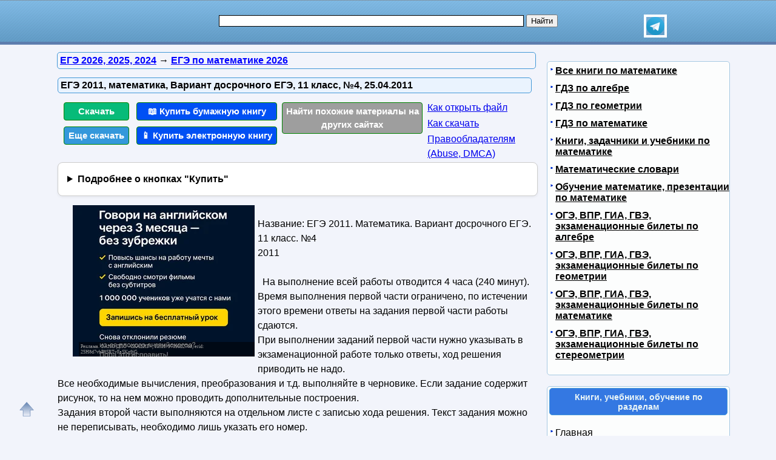

--- FILE ---
content_type: text/html; charset=utf-8
request_url: https://obuchalka.org/2011111561671/ege-2011-matematika-variant-dosrochnogo-ege-11-klass-n-4-25-04-2011.html
body_size: 13522
content:
<!DOCTYPE html>
<html lang="ru">
<head>
<meta charset="UTF-8">
<meta name="viewport" content="width=device-width, initial-scale=1">
<base href="https://obuchalka.org/"><title>ЕГЭ 2011, математика, Вариант досрочного ЕГЭ, 11 класс, №4, 25.04.2011</title><meta name="description" content="Скачать бесплатно pdf, djvu и купить бумажную и электронную книгу по лучшей цене со скидкой: ЕГЭ 2011. Математика. Вариант досрочного ЕГЭ. 11 класс. №4 2011 На выполнение всей работы отводится 4 часа (240 минут). Время выполнения первой части ограничено, по истечении этого времени ответы на задания первой части работы сдаются. При выполнении заданий первой части нужно указывать в экзаменационной работе только ответы, ход решения приводить не надо. Все необходимые вычисления, преобразования и т.д. выполняйте в черновике. Если задание содержит"><meta name="keywords" content="ЕГЭ по математике, математика, 11 класс, экзаменационная работа" /><link href="/favicon.ico" rel="shortcut icon" type="image/x-icon" /><link rel="stylesheet" href="/templates/obuchalka/s169-min.css" type="text/css" /><link rel="canonical" href="https://obuchalka.org/2011111561671/ege-2011-matematika-variant-dosrochnogo-ege-11-klass-n-4-25-04-2011.html"><meta name="revisit-after" content="1 days"><meta name="rating" content="safe for kids"><meta property="og:title" content="ЕГЭ 2011, математика, Вариант досрочного ЕГЭ, 11 класс, №4, 25.04.2011"><meta property="og:type" content="book"><meta property="og:url" content="https://obuchalka.org/2011111561671/ege-2011-matematika-variant-dosrochnogo-ege-11-klass-n-4-25-04-2011.html"><meta property="og:image" content="https://obuchalka.org/images/shared.png"><meta property="og:description" content="Скачать бесплатно pdf, djvu и купить бумажную и электронную книгу по лучшей цене со скидкой: ЕГЭ 2011. Математика. Вариант досрочного ЕГЭ. 11 класс. №4 2011 На выполнение всей работы отводится 4 часа (240 минут). Время выполнения первой части ограничено, по истечении этого времени ответы на задания первой части работы сдаются. При выполнении заданий первой части нужно указывать в экзаменационной работе только ответы, ход решения приводить не надо. Все необходимые вычисления, преобразования и т.д. выполняйте в черновике. Если задание содержит"><meta property="og:site_name" content="Obuchalka.org - все для школьников, студентов, учащихся, преподавателей и родителей"><style>
ul#relateditemlist, ul#neweritemlist, ul#olderitemlist{
background-color: white;
}
ul#relateditemlist a, ul#neweritemlist a, ul#olderitemlist a {
  color: blue;
  font-weight: normal;
}
ul#relateditemlist a:hover, ul#neweritemlist a:hover, ul#olderitemlist a:hover {
  font-weight: normal;
}

details {
  background-color: #fff;
  border: 1px solid #ccc;
  border-radius: 8px;
  padding: 15px;
  margin-bottom: 10px;
  box-shadow: 0 2px 4px rgba(0, 0, 0, 0.05);
  transition: all 0.3s ease;
}
summary {
  cursor: pointer;
  font-size: 16px;
  font-weight: bold;
  outline: none;
}



/* контейнер для кнопок */
.buttons-group {
  display: flex;
  flex-wrap: wrap;
  gap: 8px;                /* расстояние между кнопками */
}

/* базовый стиль кнопок */
.btndwn {
  display: inline-block;
  padding: 0.6em 1.2em;
  font-size: 0.95rem;
  font-weight: 500;
  text-align: center;
  text-decoration: none;
  border-radius: 4px;       /* скругление */
  color: #fff;
  transition: opacity .2s;
}
.btndwn:hover {
  opacity: 0.85;
}

/* основная зелёная кнопка */
.btndwngrn {
  background-color: #27ae60;
}

/* второстепенная кнопка «Еще скачать» */
#clickdwn1 {
  background-color: #3498db;
}

/* кнопка «Смотреть» */
#read3 {
  background-color: #e67e22;
}

.btndwnblue-new{background-color: #0050F4 !important;}/*#008dfd #0110ea*/
.btnartsrch-new{background-color: #9E9E9E !important;}

</style>
<style>
ul.bc-list{margin:0;padding:0;list-style:none}ul.bc-list li{display:inline;margin:0;padding:0;list-style:none}
a#gotop{position:fixed;bottom:20px;left:20px;width:24px;height:24px;padding:12px;margin:0;text-decoration:none;display:none}
@media(min-width:890px){a#gotop{display:inline}}
a.btndwn,a.btndwn2{font-weight:bold;display:block;color:white;text-decoration:none;text-align:center;border:1px solid #008300}
a.btndwn{background:#07BB79;padding:3px;border-radius:4px;width:100px;float:left;margin:5px 2px}
a.btndwn2{background:#07BB79 repeat scroll;border:1px solid #07BB79;border-radius:4px;box-shadow:0 0 1px #000000;font-size:18px;padding:12px 20px;text-shadow:1px 1px 1px #009900;width:80px;margin:0 auto}
a.btndwn:hover,a.btndwn:active,a.btndwn2:hover,a.btndwn2:active{background:#0CC782}

a.btndwngrn{padding:3px;background:#009900;background:-moz-linear-gradient(top, #16CE16 0, #009900 100%);background:-webkit-gradient(linear, left top, left bottom, color-stop(0, #16CE16), color-stop(100%, #009900));background:-webkit-linear-gradient(top, #16CE16 0, #009900 100%);background:-o-linear-gradient(top, #16CE16 0, #009900 100%);background:-ms-linear-gradient(top, #16CE16 0, #009900 100%);background:linear-gradient(to bottom, #16CE16 0, #009900 100%);border:1px solid #008300}
a.btndwngrn:hover,a.btndwngrn:active,a.btndwngrn:hover,a.btndwngrn:active{background:-moz-linear-gradient(top, #16CE16 30%, #009900 100%);background:-webkit-gradient(linear, left top, left bottom, color-stop(30%, #16CE16), color-stop(100%, #009900));background:-webkit-linear-gradient(top, #16CE16 30%, #009900 100%);background:-o-linear-gradient(top, #16CE16 30%, #009900 100%);background:-ms-linear-gradient(top, #16CE16 30%, #009900 100%);background:linear-gradient(to bottom, #16CE16 30%, #009900 100%);cursor:pointer}

a.btndwnblue{padding:3px;background:#0110ea;background:-moz-linear-gradient(top, #008dfd 0, #0110ea 100%);background:-webkit-gradient(linear, left top, left bottom, color-stop(0, #008dfd), color-stop(100%, #0110ea));background:-webkit-linear-gradient(top, #008dfd 0, #0110ea 100%);background:-o-linear-gradient(top, #008dfd 0, #0110ea 100%);background:-ms-linear-gradient(top, #008dfd 0, #0110ea 100%);background:linear-gradient(to bottom, #008dfd 0, #0110ea 100%);border:1px solid #076bd2}
a.btndwnblue:hover,a.btndwnblue:active,a.btndwnblue:hover,a.btndwnblue:active{background:-moz-linear-gradient(top, #008dfd 30%, #0110ea 100%);background:-webkit-gradient(linear, left top, left bottom, color-stop(30%, #008dfd), color-stop(100%, #0110ea));background:-webkit-linear-gradient(top, #008dfd 30%, #0110ea 100%);background:-o-linear-gradient(top, #008dfd 30%, #0110ea 100%);background:-ms-linear-gradient(top, #008dfd 30%, #0110ea 100%);background:linear-gradient(to bottom, #008dfd 30%, #0110ea 100%);cursor:pointer}

a.btnartsrch{padding:3px;background:#4A8EE4;background:-moz-linear-gradient(top, #509AF9 0, #4A8EE4 100%);background:-webkit-gradient(linear, left top, left bottom, color-stop(0, #509AF9), color-stop(100%, #4A8EE4));background:-webkit-linear-gradient(top, #509AF9 0, #4A8EE4 100%);background:-o-linear-gradient(top, #509AF9 0, #4A8EE4 100%);background:-ms-linear-gradient(top, #509AF9 0, #4A8EE4 100%);background:linear-gradient(to bottom, #509AF9 0, #4A8EE4 100%);border:1px solid #076bd2}
a.btnartsrch:hover,a.btnartsrch:active,a.btnartsrch:hover,a.btnartsrch:active{background:-moz-linear-gradient(top, #509AF9 30%, #4A8EE4 100%);background:-webkit-gradient(linear, left top, left bottom, color-stop(30%, #509AF9), color-stop(100%, #4A8EE4));background:-webkit-linear-gradient(top, #509AF9 30%, #4A8EE4 100%);background:-o-linear-gradient(top, #509AF9 30%, #4A8EE4 100%);background:-ms-linear-gradient(top, #509AF9 30%, #4A8EE4 100%);background:linear-gradient(to bottom, #509AF9 30%, #4A8EE4 100%);cursor:pointer}

a.btnlink{margin:2px 2px;display:block}
#o1{display:none;position:fixed;left:0px;top:0px;width:100%;height:100%;text-align:center;z-index:1000;background-color:#AAA;filter:progid:DXImageTransform.Microsoft.Alpha(opacity=60);-moz-opacity:0.6;-khtml-opacity:0.6;opacity:0.6;zoom:1;}#o2{display:none;position:fixed;width:300px;height:360px;margin:0;left:5px;top:10px;background-color:#fff;padding:10px;text-align:center;border:solid 2px #09C;border-radius:5px;z-index:1001}#o2 ul{text-align:left}a.bttn{display:inline-block;color:white;text-decoration:none;padding:2px 6px;outline:none;border-width:2px 0;border-style:solid none;border-color:#60a3d8 #2970a9 #2970a9 #60a3d8;border-radius:6px;background:#60a3d8;transition:0.2s}a.bttn:hover{background:#5796c8}a.bttn:active{background:#9dc7e7}
#rekartright{float:right;display:block;margin:5px 25px 5px 5px;width:1px;padding:0}@media screen and (max-width:539px){#rekartright{margin:5px 0;float:none}}
#rekartleft{float:left;display:block;margin:5px 5px 5px 25px;width:1px;padding:0}@media screen and (max-width:539px){#rekartleft{margin:5px 0;float:none}}
</style>
<script async src="https://www.googletagmanager.com/gtag/js?id=UA-5868370-22"></script>
<script>
  window.dataLayer = window.dataLayer || [];
  function gtag(){dataLayer.push(arguments);}
  gtag('js', new Date());

  gtag('config', 'UA-5868370-22');
</script>

<script>
var gbookid='',d=document,actHeight=400,actWidth=320,buybookid="";
function mkAct(act,no)
{
if(act==1){gtag('event', 'art', { 'event_category': 'clickdwn', 'event_label': '61671' } );}

return true;
}
function overlay(retval){var d=document,el1=d.getElementById("o1"),el2=d.getElementById("o2");if(el1.style.display=="none"){el1.style.display="block";el2.style.display="block";} else{el1.style.display="none";el2.style.display="none";}return retval;}
function concathtml(idt,idf){var d=document,el=d.getElementById(idf);if(el) d.getElementById(idt).innerHTML=d.getElementById(idt).innerHTML+el.innerHTML;}
function oncllnk(){var d=document,bsrct="/naback/slot/4",rd=d.getElementById('reladv'),inbt=d.getElementById('inbt'); if(rd) rd.innerHTML="";concathtml('reladv','relateditemlist');concathtml('reladv','neweritemlist');concathtml('reladv','olderitemlist');if(inbt) inbt.innerHTML='<iframe name="nbt" id="nbt" width="300" height="100" src="' + bsrct + '" style="position:relative;top:0;left:0;" scrolling="no" marginwidth="0" marginheight="0" frameborder="0" vspace="0" hspace="0" allowTransparency="true"></iframe>';overlay(true);}
function addtofav(a)
{var w=window,d=document,doc_url=d.location,s=d.createElement('div').style;var isFirefox35=((navigator.userAgent.toLowerCase().indexOf('firefox')!=-1)&&(s.wordWrap!==undefined)&&(s.MozTransform!==undefined));try
{w.external.AddFavorite(doc_url,""+d.title);}
catch(e)
{if((typeof(opera)=="object")||(w.opera)||(isFirefox35))
{a.href=doc_url;a.rel="sidebar";a.title=""+d.title;return true;}
else alert('Нажмите Ctrl-D для добавления в избранное/закладки');}
return false;}
</script>
</head>
<body>

<div id="nhead">
	<div id="nhead-wrap">
		<div id="nlogo"><a href="/"><img src="/images/shared.png" alt="Учебники, ГДЗ, решебники, ЕГЭ, ГИА, экзамены, книги." title="Учебники, ГДЗ, решебники, ЕГЭ, ГИА, экзамены, книги."></a></div>
		<div id="nsearchtop"><div style="display:flex"><form action="/search.html?view=search" method="get" target="_blank" style="width:90%"><input type="text" name="text" value="" id="nsearchtop-input"><input type="hidden" name="searchid" value=""><input type="hidden" name="l10n" value="ru"><input type="hidden" name="reqenc" value="utf-8"><input type="hidden" name="web" value="0"> <input type="submit" value="Найти"></form><a href="https://t.me/uchebniki_ege_oge" rel="nofollow noopener" target="_blank"><img src="/images/telegram_logo.svg" alt="Обучалка в Телеграм" title="Обучалка в Телеграм" style="width:30px;height:30px;border:4px solid white" width="30" height="30"></a></div></div>
	</div>
</div>
<div class="clearfloat"></div>
<div id="wrapper">
	<div id="page">
		<div id="content">
<div class="scc-path">
<ul itemscope itemtype="http://schema.org/BreadcrumbList" class="bc-list"><li itemprop="itemListElement" itemscope itemtype="http://schema.org/ListItem">
<a itemprop="item" href="/ege/">
<span itemprop="name">ЕГЭ 2026, 2025, 2024</span></a>
<meta itemprop="position" content="1"> &rarr; 
</li>
<li itemprop="itemListElement" itemscope itemtype="http://schema.org/ListItem">
<a itemprop="item" href="/ege-matematika/">
<span itemprop="name">ЕГЭ по математике 2026</span></a>
<meta itemprop="position" content="2">
</li>
</ul></div>	
	
<script>gtag('event', 'artnotlocked', { 'event_category': 's27-c337', 'event_label': '61671' } );</script>
<div class="artwrap"><div class="art"><h1>ЕГЭ 2011, математика, Вариант досрочного ЕГЭ, 11 класс, №4, 25.04.2011</h1><div class="artnav"></div><div style="width:120px; float:left"><a class="btndwn" href="https://fileskachat.com/file/8770_6ff1b21555c9890d7d31f670f03de5d3.html" rel="nofollow" target="_blank" onclick="return oncllnk();">Скачать</a><a id="clickdwn1" class="btndwn" style="margin-left:2px" href="https://obuchalka.org/2011111561671/ege-2011-matematika-variant-dosrochnogo-ege-11-klass-n-4-25-04-2011.html#download" onclick="return mkAct(1,1);">Еще скачать</a></div>
<script>
buybookid='/buy/61671#bumajnaya';
</script>
<div style="width:240px;float:left"><a class="btndwn btndwnblue-new" style="margin-left:2px;width:224px" href="/buy/61671#bumajnaya" rel="nofollow" target="_blank">📖 Купить бумажную книгу</a><a class="btndwn btndwnblue-new" style="margin-left:2px;width:224px" href="/buy/61671#elektronnaya" rel="nofollow" target="_blank">📱 Купить электронную книгу</a></div><div style="width:240px;float:left"><a class="btndwn btnartsrch-new" style="margin-left:2px;width:224px" href="/searchdoc/61671" rel="nofollow" target="_blank">Найти похожие материалы на других сайтах</a></div><div style="width:180px;float:left"><a class="btnlink" style="margin-left:2px" target="_blank" href="/2013050871087/kak-razarhivirovat-i-otkrit-fail.html?utm_source=nashol&utm_medium=kak-otkrit&utm_campaign=kak-otkrit">Как открыть файл</a><a class="btnlink" style="margin-left:2px" target="_blank" href="/2013050671045/instrukciya-po-skachivaniu-failov.html?utm_source=nashol&utm_medium=kak-skachat&utm_campaign=kak-skachat">Как скачать</a><a class="btnlink" style="margin-left:2px" href="/2014011675342/informaciya-dlya-pravoobladatelei.html" rel="nofollow" target="_blank">Правообладателям (Abuse, DMСA)</a></div><div class="clearfloat"></div><details><summary>Подробнее о кнопках "Купить"</summary> <p>По кнопкам "<b>Купить бумажную книгу</b>" или "<b>Купить электронную книгу</b>" можно купить в официальных магазинах эту книгу, если она имеется в продаже, или похожую книгу. Результаты поиска формируются при помощи поисковых систем Яндекс и Google на основании названия и авторов книги.</p><p>Наш сайт не занимается продажей книг, этим занимаются вышеуказанные магазины. Мы лишь даем пользователям возможность найти эту или похожие книги в этих магазинах.</p><p>Список книг, которые предлагают магазины, можно увидеть перейдя на одну из страниц покупки, для этого надо нажать на одну из этих кнопок.</p></details><div class="content-article-text"><!--noindex-->
<div id="rekartleft"></div>
<!--/noindex-->
<br />Название: ЕГЭ 2011. Математика. Вариант досрочного ЕГЭ. 11 класс. №4<br />2011<br /><br />&nbsp; На выполнение всей работы отводится 4 часа (240 минут). Время выполнения первой части ограничено, по истечении этого времени ответы на задания первой части работы сдаются.<br />При выполнении заданий первой части нужно указывать в экзаменационной работе только ответы, ход решения приводить не надо.<br />Все необходимые вычисления, преобразования и т.д. выполняйте в черновике. Если задание содержит рисунок, то на нем можно проводить дополнительные построения.<br />Задания второй части выполняются на отдельном листе с записью хода решения. Текст задания можно не переписывать, необходимо лишь указать его номер.<br />Правильный ответ в зависимости от сложности каждого задания оценивается одним или несколькими баллами Баллы, полученные вами за все выполненные задания, суммируются. Постарайтесь выполнить как можно больше задании и набрать как можно больше баллов.<br /><br />&nbsp;&nbsp; На рисунке жирными точками показана цена никеля на момент закрытия биржевых&nbsp; торгов&nbsp; во&nbsp; все рабочие дни с 10 по 26 ноябри 2008 года. По горизонтали указываются числа месяца, по вертикали - цена тонны никеля в долларах США. Для наглядности жирные точки на рисунке соединены линией. Определите но рисунку разность между наибольшей и наименьшей ценой никеля на момент закрытия торгов в указанный период (в долларах США за тонну).<br /><br />
<br><div id="download"></div>
<div class="rekl-download-art">
<div id="yandex_rtb_R-A-1957248-2" style="min-height:250px"></div>
</div>
<br><span class="download-text">Бесплатно скачать электронную книгу в удобном формате, смотреть и читать:</span>

<br><a href="https://fileskachat.com/file/8770_6ff1b21555c9890d7d31f670f03de5d3.html" class="link-in-content" style="font-weight:bold;" rel="nofollow" target="_blank" onclick="return oncllnk();">Скачать книгу ЕГЭ 2011, математика, Вариант досрочного ЕГЭ, 11 класс, №4, 25.04.2011</a> - fileskachat.com, быстрое и бесплатное скачивание.<br><br><a href="https://fileskachat.com/file/8770_6ff1b21555c9890d7d31f670f03de5d3.html" rel="nofollow" class="btndwn2" style="width:200px;padding:10px 10px;font-size:18px" target="_blank" onclick="return oncllnk();">Скачать zip</a><br><span>Ниже можно купить эту книгу, если она есть в продаже, и похожие книги по лучшей цене со скидкой с доставкой по всей России.</span><a class="btndwn btndwnblue" style="width:200px;float:none;height:33px;margin: 0 auto; padding:10px 10px;font-size:22px" href="/buy/61671#bumajnaya" rel="nofollow" target="_blank">Купить книги</a><div class="clearfloat"></div><br><div style="float:left;height:40px;margin: 0 20px"><a href="/2013050671045/instrukciya-po-skachivaniu-failov.html" target="_blank">Как скачать файл</a></div> <div style="float:left;height:40px;margin: 0 20px"><a href="/2013050871087/kak-razarhivirovat-i-otkrit-fail.html" target="_blank">Как открыть файл</a></div> <div style="float:left;height:40px;margin: 0 20px"><a href="/2014011675342/informaciya-dlya-pravoobladatelei.html" rel="nofollow" target="_blank">Правообладателям</a></div> <div class="clearfloat"></div><br>
<div id="read"></div><br><a class="link-in-content" rel="nofollow" target="_blank" title="Скачать книгу ЕГЭ 2011. Математика. Вариант досрочного ЕГЭ. 11 класс. №4 25.04.2011" href="/go.php?link=http://depositfiles.com/files/3yve5iswu&amp;aid=61671&amp;extlink=8770">Скачать книгу ЕГЭ 2011. Математика. Вариант досрочного ЕГЭ. 11 класс. №4 25.04.2011</a> - depositfiles<br /><br /><a class="link-in-content" rel="nofollow" target="_blank" title="Скачать книгу ЕГЭ 2011. Математика. Вариант досрочного ЕГЭ. 11 класс. №4 25.04.2011" href="/go8.php?extlink=8770&amp;source=lb&amp;aid=61671">Скачать книгу ЕГЭ 2011. Математика. Вариант досрочного ЕГЭ. 11 класс. №4 25.04.2011</a> - letitbit<div class="artdat1" style="margin-top:30px">Дата публикации: <time datetime="2011-11-15T07:51:52+0000">15.11.2011 07:51 UTC</time></div>
<br>
<!--noindex-->
<div class="clearfloat"> </div>
<br/>
<div id="yashare" class="ya-share2" data-yashareL10n="ru" data-services="vkontakte,odnoklassniki,moimir,viber,telegram,skype,twitter" data-yashareTheme="counter" data-limit="9"></div>
<br/>
<!--/noindex-->

<br>
<br>
<!--noindex-->
<b>Теги:</b> 
<!--/noindex-->
<a href="/tag/ege-po-matematike/" title="ЕГЭ по математике" rel="tag">ЕГЭ по математике</a> :: <a href="/tag/matematika/" title="математика" rel="tag">математика</a> :: <a href="/tag/11-klass/" title="11 класс" rel="tag">11 класс</a> :: <a href="/tag/ekzamenacionnaya-rabota/" title="экзаменационная работа" rel="tag">экзаменационная работа</a><br><br><div class="rel-block"><hr />
<h3 class="related">Смотрите также учебники, книги и учебные материалы:</h3><ul id="relateditemlist" style="list-style: none; background-color: #f2f4fb;"><li style="display: flex; flex-direction: row; margin-top: 10px; border-radius: 4px; padding: 8px; box-sizing: border-box; background: white;"><div style="display: flex; flex-direction: column; padding-left: 10px"><a href="/2012012763079/ege-2011-matematika-11-klass-diagnosticheskaya-rabota-chast-2-2011.html">ЕГЭ 2011, математика, 11 класс, диагностическая работа, часть 2, 2011</a></div></li><li style="display: flex; flex-direction: row; margin-top: 10px; border-radius: 4px; padding: 8px; box-sizing: border-box; background: white;"><div style="display: flex; flex-direction: column; padding-left: 10px"><a href="/2012012763078/ege-2011-matematika-11-klass-diagnosticheskaya-rabota-chast-1-2011.html">ЕГЭ 2011, математика, 11 класс, диагностическая работа, часть 1, 2011</a></div></li><li style="display: flex; flex-direction: row; margin-top: 10px; border-radius: 4px; padding: 8px; box-sizing: border-box; background: white;"><div style="display: flex; flex-direction: column; padding-left: 10px"><a href="/2012012463049/ege-2012-matematika-11-klass-demonstracionnii-variant-2011.html">ЕГЭ 2012, математика, 11 класс, демонстрационный вариант, 2011</a></div></li><li style="display: flex; flex-direction: row; margin-top: 10px; border-radius: 4px; padding: 8px; box-sizing: border-box; background: white;"><div style="display: flex; flex-direction: column; padding-left: 10px"><a href="/2012012463047/ege-2011-matematika-11-klass-2011.html">ЕГЭ 2011, математика, 11 класс, 2011</a></div></li></ul><div id="neweritemtitle">Следующие учебники и книги:</div><ul id="neweritemlist" style="list-style: none; background-color: #f2f4fb;"><li style="display: flex; flex-direction: row; margin-top: 10px; border-radius: 4px; padding: 8px; box-sizing: border-box; background: white;"><div style="display: flex; flex-direction: column; padding-left: 10px"><a href="/2011111561676/ege-2010-matematika-90-realnih-variantov-11-klass-2010.html">ЕГЭ 2010, математика, 90 реальных вариантов, 11 класс, 2010</a></div></li><li style="display: flex; flex-direction: row; margin-top: 10px; border-radius: 4px; padding: 8px; box-sizing: border-box; background: white;"><div style="display: flex; flex-direction: column; padding-left: 10px"><a href="/2011111561674/ege-2011-matematika-realnie-foto-s-ekzamena-06-06-2011.html">ЕГЭ-2011, математика, реальные фото с экзамена, 06.06.2011</a></div></li><li style="display: flex; flex-direction: row; margin-top: 10px; border-radius: 4px; padding: 8px; box-sizing: border-box; background: white;"><div style="display: flex; flex-direction: column; padding-left: 10px"><a href="/2011111561673/ege-2011-matematika-probnii-variant-n-3-2011.html">ЕГЭ 2011, математика, пробный вариант, №3, 2011</a></div></li><li style="display: flex; flex-direction: row; margin-top: 10px; border-radius: 4px; padding: 8px; box-sizing: border-box; background: white;"><div style="display: flex; flex-direction: column; padding-left: 10px"><a href="/2011111561672/ege-2011-matematika-vtoraya-volna-11-klass-11-07-2011.html">ЕГЭ 2011, Математика, Вторая волна, 11 класс, 11.07.2011</a></div></li></ul><div id="olderitemtitle">Предыдущие статьи:</div><ul id="olderitemlist" style="list-style: none; background-color: #f2f4fb;"><li style="display: flex; flex-direction: row; margin-top: 10px; border-radius: 4px; padding: 8px; box-sizing: border-box; background: white;"><div style="display: flex; flex-direction: column; padding-left: 10px"><a href="/2011111561670/ege-2011-matematika-variant-dosrochnogo-ege-11-klass-n-3-25-04-2011.html">ЕГЭ 2011, математика, Вариант досрочного ЕГЭ, 11 класс, №3, 25.04.2011</a></div></li><li style="display: flex; flex-direction: row; margin-top: 10px; border-radius: 4px; padding: 8px; box-sizing: border-box; background: white;"><div style="display: flex; flex-direction: column; padding-left: 10px"><a href="/2011111561669/ege-2011-matematika-variant-dosrochnogo-ege-11-klass-n-2-25-04-2011.html">ЕГЭ 2011, математика, Вариант досрочного ЕГЭ, 11 класс, №2, 25,04.2011</a></div></li><li style="display: flex; flex-direction: row; margin-top: 10px; border-radius: 4px; padding: 8px; box-sizing: border-box; background: white;"><div style="display: flex; flex-direction: column; padding-left: 10px"><a href="/2011111561668/ege-2011-matematika-variant-dosrochnogo-ege-11-klass-n-1-25-04-2011.html">ЕГЭ 2011, математика, Вариант досрочного ЕГЭ, 11 класс, №1, 25.04.2011</a></div></li><li style="display: flex; flex-direction: row; margin-top: 10px; border-radius: 4px; padding: 8px; box-sizing: border-box; background: white;"><a href="/2011111461663/ege-2011-matematika-metodicheskie-rekomendacii-visockii-i-r-panferov-b-c-semenov-p-v-semenov-a-v-sergeev-i-n-smirnov-v-a-2011.html"><img src="/img/ege/matematika/616/61663.jpg" alt="ЕГЭ 2011, математика, методические рекомендации, Высоцкий И.Р., Панфёров В.С., Семенов П.В., Семенов А.В., Сергеев И.Н., Смирнов В.А., 2011" width="150" height="220" style="width: 150px; height: auto;"></a><div style="display: flex; flex-direction: column; padding-left: 10px"><a href="/2011111461663/ege-2011-matematika-metodicheskie-rekomendacii-visockii-i-r-panferov-b-c-semenov-p-v-semenov-a-v-sergeev-i-n-smirnov-v-a-2011.html">ЕГЭ 2011, математика, методические рекомендации, Высоцкий И.Р., Панфёров В.С., Семенов П.В., Семенов А.В., Сергеев И.Н., Смирнов В.А., 2011</a></div></li></ul><div id="prev_next_buttom"><span class="extranews_priviuospage"><a href="/2011111661678/podgotovka-k-ege-na-100-ballov-matematika-2008.html" title="Подготовка к ЕГЭ на 100 баллов, математика, 2008">&lt;&lt; Предыдущая статья</a></span><span class="extranews_nextpage"><a href="/2011111461660/ege-2010-otkritii-bank-zadanii-po-matematike-chasti-v1-v12-2009.html" title="ЕГЭ 2010, открытый банк заданий по математике, части В1-В12, 2009">Следующая статья &gt;&gt;</a></span></div><hr /></div></div><br></div></div><span class="article_separator">&nbsp;</span><br>
			<br><br><div class="clearfloat">&nbsp;</div>
		</div>
		<div id="page-bar-r">
<!--noindex--><div style="margin:0 0 10px;padding:0;width:100%" id="reklright240ya">
<div id="yandex_rtb_R-A-1957248-1"></div>
</div><!--/noindex-->
<div class="sb">
<ul class="relatedcats"><li><a href="/vse-knigi-po-matematike/">Все книги по математике</a></li><li><a href="/gdz-po-algebre/">ГДЗ по алгебре</a></li><li><a href="/gdz-po-geometrii/">ГДЗ по геометрии</a></li><li><a href="/gdz-po-matematike/">ГДЗ по математике</a></li><li><a href="/knigi-po-matematike/">Книги, задачники и учебники по математике</a></li><li><a href="/matematika/">Математические словари</a></li><li><a href="/obuchenie-matematike/">Обучение математике, презентации по математике</a></li><li><a href="/ekzamenacionnie-bileti-po-algebre/">ОГЭ, ВПР, ГИА, ГВЭ, экзаменационные билеты по алгебре</a></li><li><a href="/ekzamenacionnie-bileti-po-geometrii/">ОГЭ, ВПР, ГИА, ГВЭ, экзаменационные билеты по геометрии</a></li><li><a href="/ekzamenacionnie-bileti-po-matematike/">ОГЭ, ВПР, ГИА, ГВЭ, экзаменационные билеты по математике</a></li><li><a href="/ekzamenacionnie-bileti-po-stereometrii/">ОГЭ, ВПР, ГИА, ГВЭ, экзаменационные билеты по стереометрии</a></li></ul><br /></div><br />

<div class="sb"><h3>Книги, учебники, обучение по разделам</h3><br />
<ul class="menu"><li><a href="/">Главная</a></li><li><a href="/sect/gotovie-domashnie-zadaniya-gdz/">Готовые домашние задания по предметам</a></li><li><a href="/gdz/index.html">Все ГДЗ</a></li><li class="active"><a href="/ege/">ЕГЭ</a><ul><li><a href="/ege-russkii-yazik/">Русский язык</a></li><li id="current" class="active"><a href="/ege-matematika/">Математика</a></li><li><a href="/ege-obschestvoznanie/">Обществознание</a></li><li><a href="/ege-informatika/">Информатика</a></li><li><a href="/ege-fizika/">Физика</a></li><li><a href="/ege-istoriya/">История</a></li><li><a href="/ege-literatura/">Литература</a></li><li><a href="/ege-geografiya/">География</a></li><li><a href="/ege-biologiya/">Биология</a></li><li><a href="/ege-himiya/">Химия</a></li><li><a href="/ege-rezultati-varianti-zadaniya-balli-dokumenti/">Результаты, варианты, задания, баллы, документы</a></li><li><span class="separator">Иностранные  языки</span></li><li><a href="/ege-angliiskii-yazik/">Английский язык</a></li><li><a href="/ege-nemeckii-yazik/">Немецкий язык</a></li><li><a href="/ege-francuzskii-yazik/">Французский язык</a></li><li><a href="/ege-ispanskii-yazik/">Испанский язык</a></li><li><a href="/ege-po-kitaiskomu-yaziku/">Китайский язык</a></li></ul></li><li><a href="/ekzameni/index.html">Экзамены</a></li><li><a href="/nauka-i-obuchenie/">Наука и обучение, презентации, для преподавателей, школьников и студентов</a></li><li><a href="/knigi/">Книги и учебники</a></li><li><a href="/elektronnie-slovari/index.html">Энциклопедии, словари, справочники</a></li><li><a href="/vse-knigi/">Все книги</a></li><li><a href="/informaciya-o-saite/">Другое</a></li><li><a href="/search.html?view=search">Найти</a></li><li><a href="/obratnaya-svyaz/administrator-html.html">Обратная связь</a></li></ul><br /></div><br />
			
<div class="sb"><h3>Не нашёл? Найди:</h3><br />
<div class="search">
<form action="index.php" method="post">
<input name="searchword" id="mod_search_searchword" maxlength="20" class="inputbox" type="text" size="20" value="search"  onblur="if(this.value=='') this.value='search';" onfocus="if(this.value=='search') this.value='';" /><input type="submit" value="Найти" class="button" onclick="this.form.searchword.focus();"/>	<input type="hidden" name="task"   value="search" />
	<input type="hidden" name="option" value="com_search" />
</form>
</div>
<br /></div><br />
<br>2026-01-18 03:50:43<br><br>			<div class="clearfloat">&nbsp;</div>
		</div>
		<div class="clearfloat">&nbsp;</div>
	</div>
<div class="clearfloat">&nbsp;</div>

<div id="footer">
<p style="font-size:14px">
<a href="/obratnaya-svyaz/administrator-html.html" rel="nofollow">Контакты<br><br>Contact us, DMCA, Abuse.</a><br><br><a href="/" title="Учебники и Книги">Obuchalka.org</a> Учебники, книги, учебные материалы. Все для школьников, студентов, учащихся, преподавателей и родителей.<br> © Obuchalka.org. 2026</p>
</div>
</div>

<div id="dmes2"></div>
<script>
(function()
{
var d=document,docElem=d.documentElement,w=window,initDone=false,b=d.body;

function wrtdlgth()
{
var bookbuyhtml = "";
if(buybookid!="") bookbuyhtml='<a class="btndwn btndwnblue" style="width:200px;float:none;height:30px;margin: 0 auto; padding:10px 10px;font-size:22px" href="' + buybookid + '" rel="nofollow" target="_blank">Купить эту книгу</a><div class="clearfloat"></div><br>';
var rklt='<div style="width:300px;height:100px" id="inbt"></div>';
if( bookbuyhtml!="" )
{
	rklt='<div style="width:300px;height:90px" id="inbtbookby">' + bookbuyhtml + '</div>';
}

d.getElementById('dmes2').innerHTML='<!--noindex--><div id="o1" style="display:none"></div>'
+'<div id="o2" style="display:none"><p>Спасибо за посещение сайта <a href="/?ret=333">Obuchalka.org</a>'+rklt+'<div style="overflow:auto;height:150px;position:relative"><b>Смотрите также похожие статьи:</b><ul id="reladv"></ul></div>'
+'<span style="font-size:12px;">Нажав на кнопку ниже Вы вернетесь на наш сайт</span><br><br><a href="/?ret=444" class="bttn">&nbsp;&nbsp;Ок&nbsp;&nbsp;</a> <a href="/?ret=555" class="bttn" onclick="return overlay(false);">Закрыть</a></p></div><!--/noindex-->';
}
wrtdlgth();

function getCoords(elem){
var box=elem.getBoundingClientRect();
var scrollTop=w.pageYOffset||docElem.scrollTop||b.scrollTop,scrollLeft=w.pageXOffset||docElem.scrollLeft||b.scrollLeft;
var clientTop=docElem.clientTop||b.clientTop||0,clientLeft=docElem.clientLeft||b.clientLeft||0;
var top=box.top+scrollTop-clientTop,left=box.left+scrollLeft-clientLeft;
return{top:Math.round(top),left:Math.round(left)};
}
function getViewportSize(){
if(w.innerWidth!=null) return {width:w.innerWidth,height:w.innerHeight};
if(d.compatMode=='CSS1Compat') return {width:docElem.clientWidth,height:docElem.clientHeight}
return {width:b.clientWidth,height:b.clientHeight}
}
function isVisible(elem){
var coords=getCoords(elem);
var windowTop=w.pageYOffset||docElem.scrollTop,windowBottom=windowTop+docElem.clientHeight;
coords.bottom=coords.top+elem.offsetHeight;
var topVisible=coords.top > windowTop && coords.top < windowBottom,bottomVisible=coords.bottom < windowBottom && coords.bottom > windowTop;
return topVisible||bottomVisible;
}
function crt_scr(url,enc)
{var d=document,sa=d.createElement('script'),p=d.getElementsByTagName('script')[0];sa.type='text/javascript';sa.async=true;sa.src=url;if(enc==1) sa.charset="utf-8"; if(enc==2) sa.charset="windows-1251";p.parentNode.insertBefore(sa,p);}
function showid(myid){var myel=d.getElementById(myid);if(myel){myel.style.display ="block";return true} return false;}

function showYaRtb(w, d, n, rtbId) {
	window.yaContextCb=window.yaContextCb||[];
	window.yaContextCb.push(()=>{
		Ya.Context.AdvManager.render({
			renderTo: "yandex_rtb_" + rtbId,
			blockId: rtbId,
			async: true
		});
	});
	var t = d.getElementsByTagName("script")[0 ], s = d.createElement("script");
	s.type = "text/javascript";
	s.src = "https://yandex.ru/ads/system/context.js";
	s.async = true;
	t.parentNode.insertBefore(s, t);
}

var idYaRtb1="R-A-1957248-1",yartb1=d.getElementById('yandex_rtb_'+idYaRtb1);
var idYaRtb2="R-A-1957248-2",yartb2=d.getElementById('yandex_rtb_'+idYaRtb2);
var idYaRtb3="ABSENT",yartb3=d.getElementById('yandex_rtb_'+idYaRtb3);
var idYaRtb4="ABSENT",yartb4=d.getElementById('yandex_rtb_'+idYaRtb4);
var idYaRtb5="ABSENT",yartb5=d.getElementById('yandex_rtb_'+idYaRtb5);
var idYaRtb6="ABSENT",yartb6=d.getElementById('yandex_rtb_'+idYaRtb6);
var yashare=d.getElementById('yashare');
if(yashare||yartb1||yartb2||yartb3||yartb4||yartb5||yartb6)
{
	var yashare_need=0,fsc=w.onscroll||function(){};
	if(yashare) {yashare_need=1;}

	var yartb1_need=0,yartb2_need=0,yartb3_need=0,yartb4_need=0,yartb5_need=0,yartb6_need=0;
	if(yartb1) {yartb1_need=1;}
	if(yartb2) {yartb2_need=1;}
	if(yartb3) {yartb3_need=1;}
	if(yartb4) {yartb4_need=1;}
	if(yartb5) {yartb5_need=1;}
	if(yartb6) {yartb6_need=1;}

	function showVisible()
	{
		if(yashare_need){if(isVisible(yashare)){yashare_need=0;gtag('event', 'yashare', { 'event_category': 'show', 'event_label': '61671' } );crt_scr("//yastatic.net/share2/share.js",1);}}
		if(yartb1_need){if(isVisible(yartb1)){yartb1_need=0;showYaRtb(this, this.document, "yandexContextAsyncCallbacks", idYaRtb1 );}}
		if(yartb2_need){if(isVisible(yartb2)){yartb2_need=0;showYaRtb(this, this.document, "yandexContextAsyncCallbacks", idYaRtb2 );}}
		if(yartb3_need){if(isVisible(yartb3)){yartb3_need=0;showYaRtb(this, this.document, "yandexContextAsyncCallbacks", idYaRtb3 );}}
		if(yartb4_need){if(isVisible(yartb4)){yartb4_need=0;showYaRtb(this, this.document, "yandexContextAsyncCallbacks", idYaRtb4 );}}
		if(yartb5_need){if(isVisible(yartb5)){yartb5_need=0;showYaRtb(this, this.document, "yandexContextAsyncCallbacks", idYaRtb5 );}}
		if(yartb6_need){if(isVisible(yartb6)){yartb6_need=0;showYaRtb(this, this.document, "yandexContextAsyncCallbacks", idYaRtb6 );}}
		fsc();
	}
	w.onscroll=showVisible;
	showVisible();
}



if(typeof JCommentsJSInit=='function'){crt_scr("/components/com_jcomments/js/jcomments-v2.1.js",0);crt_scr("/components/com_jcomments/libraries/joomlatune/ajax.js",0);}
(function()
{
var fn=w.onload||function(){};
function detach(){w.onload=fn;}
w.onload=function()
{
if(initDone) return;initDone=true;fn();detach();var arVP=getViewportSize();actHeight=arVP.height;actWidth=arVP.width;
if(actWidth>320){var o2=d.getElementById("o2");if(o2) o2.style.left=((actWidth-330)/2+'px');}
if(typeof JCommentsJSInit=='function' ){JCommentsJSInit();JCommentsJSAntiCache();}

function getRandomInt(mn,mx){
return Math.floor(Math.random()*(mx-mn+1))+mn;
}
function translateBanner( banid, needwidth )
{
	var indb,tw,th,razm,bname="nb",bsrc,reksl=d.getElementById(banid),maxbanind=-1,arrrekl;
	if( reksl )
	{
		if(1==0){}
		else if(banid=='rekartright')
		{
			if( getRandomInt(0,100) > 0 )arrrekl=[[6,300,250]]; else arrrekl=[[6,300,250]];maxbanind=0;
		}
		else if(banid=='rekartleft')
		{
			if(getRandomInt(0,5)>0) arrrekl=[[7,300,250]]; else arrrekl=[[7,300,250]]; maxbanind=0;
		}
		if(reksl&&(maxbanind>=0))
		{
			bname=banid+"nb";
			var curind=getRandomInt(0,maxbanind);indb=arrrekl[curind][0];bsrc="/rifr/slot/"+indb;tw=arrrekl[curind][1];th=arrrekl[curind][2];
			razm+=(' width="'+tw+'"');razm+=(' height="'+th+'"');
			if(needwidth)
			{
				reksl.width=tw;reksl.style.width=tw+'px';reksl.setAttribute('style','width:' + tw + 'px');
			}
			reksl.innerHTML='<div style="width:'+tw+'px;margin:0 auto"><iframe name="'+bname+'" id="'+bname+'"'+razm+' src="'+bsrc+'" style="position:relative;top:0;left:0;" scrolling="no" marginwidth="0" marginheight="0" frameborder="0" vspace="0" hspace="0" allowTransparency="true"></iframe></div>';
		}

	}
}

translateBanner('rekartright',true);translateBanner('rekartleft',true);}
}
)();

})();
function imageClick(url){window.location=url;}
</script>

<script>(function(d,w,c){(w[c]=w[c]||[]).push(function(){try{w.yaCounter761552=new Ya.Metrika({id:761552,clickmap:true,trackLinks:true,accurateTrackBounce:true});}catch(e){}});var n=d.getElementsByTagName("script")[0],s=d.createElement("script"),f=function(){n.parentNode.insertBefore(s,n);};s.type="text/javascript";s.async=true;s.src="https://mc.yandex.ru/metrika/watch.js";if(w.opera=="[object Opera]"){d.addEventListener("DOMContentLoaded",f,false);}else{f();}})(document,window,"yandex_metrika_callbacks");</script>
<noscript><div><img src="https://mc.yandex.ru/watch/761552" style="position:absolute; left:-9999px;" alt=""></div></noscript>
<a href="https://obuchalka.org/2011111561671/ege-2011-matematika-variant-dosrochnogo-ege-11-klass-n-4-25-04-2011.html#" id="gotop"><svg width="24" height="24" version="1.1" xml:space="preserve" xmlns="http://www.w3.org/2000/svg" xmlns:xlink="http://www.w3.org/1999/xlink"><defs><linearGradient id="linearGradient6017" x1="367.26" x2="395.47" y1="283.65" y2="283.65" gradientTransform="matrix(.68099 0 0 .68234 125.75 85.765)" gradientUnits="userSpaceOnUse"><stop stop-color="#214f8f" offset="0"/><stop stop-color="#214f8f" stop-opacity="0" offset="1"/></linearGradient></defs><g transform="matrix(0 1.25 1.25 0 -337.06 -469.81)"><path d="m386.63 288.29-10.353-9.0103 10.353-8.9653v4.296h8.1699v9.3105h-8.1699z" fill="url(#linearGradient6017)" opacity=".7" stroke="#214f8f" stroke-width=".54533"/></g></svg></a><!--pageType:com_content-article-->
</body>
</html>


--- FILE ---
content_type: text/html; charset=utf-8
request_url: https://obuchalka.org/rifr/slot/7
body_size: 448
content:
<!DOCTYPE html><html lang="ru"><head><meta charset="UTF-8" /><meta http-equiv="content-type" content="text/html; charset=utf-8" /><meta name="viewport" content="width=device-width, initial-scale=1" /><meta name="robots" content="noindex, nofollow"/><title>&nbsp;</title></head><body style="background:transparent;margin:0;padding:0;text-decoration:none;outline:none;overflow:hidden"><div style="position:relative;outline:none;overflow:hidden;margin:0;padding:0;width:300px;height:250px"><a href="/rifr/click/4863" rel="nofollow" target="_blank" style="text-decoration:none;outline:none"><img src="/rifr/show/4863.webp" style="border:none;width:300px" alt="" /></a>Реклама. ОАНО ДПО «СКАЕНГ», ИНН: 9709022748, erid: 25H8d7vbP8SRTvFaSKq9jG<div style="position:absolute; bottom:0px; left:10px; color:#999999; font-size:8px; background:rgba(0,0,0,0.5); padding:3px;">Реклама. ОАНО ДПО «СКАЕНГ», ИНН: 9709022748, erid: 25H8d7vbP8SRTvFaSKq9jG</div></div></body></html>